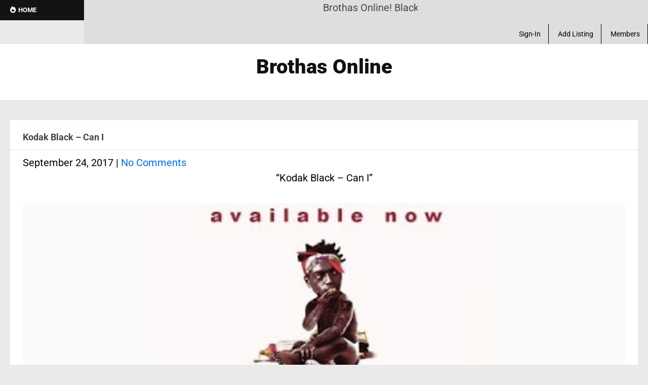

--- FILE ---
content_type: text/css; charset=UTF-8
request_url: https://brothasonline.com/wp-content/cache/min/1/wp-content/themes/skt-magazine-pro/css/theme-responsive.css?ver=1758811705
body_size: 2122
content:
@media screen and (max-width:767px){*{box-sizing:border-box}.left,.right{float:none}.container{width:auto;padding:0 20px}.footer{width:auto;padding:0 20px 50px}h1{font-size:24px!important}.header{width:100%;padding:0;margin-top:0}.logo{width:auto;float:none;text-align:center;padding:20px 0 0 0}.logo h1{font-size:32px!important}.logo img{max-width:90%}.headerright{float:none;padding:15px 0}.searchbox .search-form{float:none}.search-form input[type="search"]{width:85%}.cat-3-col{float:none;width:100%;margin:0 0 5px}.catleft-1{height:auto}.Leftcols-1,.Rightcols-1{float:none;width:100%;margin:0 0 20px}#thumbnailview .thumbview{float:none;width:100%;margin:0 0 5px}.lists_cats{float:none;width:100%;margin:0 0 40px}.pgwSlideshow .ps-current{min-height:225px!important}.pgwSlideshow.narrow .ps-current .ps-prev,.pgwSlideshow.narrow .ps-current .ps-next{top:25%!important}.GridLeft,.GridRight{float:none;width:100%;margin:0 0 10px}.GridRight .gridlist.last_column{margin-left:0}#wrapperthird .one_half.last_column img:first-child{margin:0 0 20px}#wrapperthird .one_half.last_column img{width:100%}#thumbnailview .thumbview img,.gridlist img{width:100%;height:100%}.counter{width:25%}#contentpart{width:100%;float:none}.content{padding:0}.site-main{float:none;width:100%;padding:0;margin-bottom:30px}.pagecontent{padding-top:40px!important;padding-bottom:40px!important}.FloatRight,.FloatLeft,.nosidebar{width:100%!important;float:none!important}.one_half,.one_third,.two_third,.one_fourth,.three_fourth,.one_fifth,.four_fifth{float:none!important;width:100%!important;margin:0 0 5%!important}.home #wrappersecond .one_half,.home #wrapperthird .one_half{width:100%!important;margin-bottom:40px!important}#recentpost-2-cols .column-2{width:100%;float:none;margin:0 0 20px}#sidebar{width:100%;float:none}.sidecatposts img{width:100%}#sidebar img{width:100%}#recentpost-2-cols .column-2 .thumbx img{width:100%}#timeline{margin:0}#timeline .pstlist .thumbxxx{width:100%;float:none;margin:0 0 20px}#timeline .pstlist .thumbxxx img{width:100%}#top-header{width:auto;position:relative;height:auto}.top-left{position:relative}.top-right{position:relative}.top-container{width:auto;position:relative}.topblack{width:20%;margin-right:0;position:relative;line-height:40px;font-size:8px;right:auto;transform:skew(0)!important}.topblack .fa{font-size:11px;margin-right:5px}.topblack span{transform:skew(0)!important;left:5px}.topgry{width:80%;line-height:40px;overflow:hidden}.newstickker{width:87%;padding:0 10px}.shortingmenu{width:100%;float:none;text-align:right}.shortingmenu ul{line-height:40px}#timeline .pstlist .morebtn{position:relative}.CatgridView .postlayouts{width:100%;float:none;margin:0 0 25px}.postlayouts img{width:100%;float:none;margin:0 0 5px}.column-4{float:none;width:100%;margin:0 0 30px}.copyright-txt,.design-by{text-align:center;float:none;line-height:24px}#contactform_main input[type="text"],#contactform_main input[type="email"],#contactform_main input[type="tel"],#contactform_main input[type="url"],#contactform_main textarea,.wpcf7 form input[type="text"],.wpcf7 form input[type="email"],.wpcf7 form input[type="tel"],.wpcf7 form textarea{width:100%}#classiclayout .layoutfull .thumboxfix img{width:100%}#wrapperfourth .newspstimgbx{height:auto}#wrapperfourth .newspstimgbx img{height:auto;width:100%}.entry-content #thumbnailview .thumbview img,.GridLeft .gridlist img,.GridLeft .gridlist{height:auto;vertical-align:top}.footer-col-4{min-height:inherit}.entry-content .GridLeft .gridlist,.entry-content .GridLeft .gridlist img{height:auto}iframe{display:block;height:auto;width:100%}}@media screen and (min-width:480px) and (max-width:767px){*{box-sizing:border-box}.logo h1{font-size:40px!important}.search-form input[type="search"]{width:91%}#timeline .pstlist .thumbxxx{width:40%;float:left;margin:0 15px 10px 0}#wrapperfourth .newspstimgbx{height:auto}#wrapperfourth .newspstimgbx img{height:auto;width:100%}.container,#wrapperfourth .container,.footer{width:480px}.column-4{width:auto;margin:0 auto 30px auto}.lists_cats img,.Leftcols-1 .imgBxxFX img{height:auto;max-height:inherit}.GridRight .gridlist{width:31%}.GridRight .gridlist.last_column{margin-left:8px}.entry-content #thumbnailview .thumbview img{height:auto}.footer-col-4{min-height:auto}iframe{display:block;height:auto;width:100%}}@media screen and (min-width:768px) and (max-width:1299px){*{box-sizing:border-box}.pagecontent{padding-top:40px!important;padding-bottom:40px!important}.container{width:auto;padding:0 20px}.content{padding:0 15px}.footer{width:auto;padding:0 20px 50px}.logo{float:left;width:35%;padding-top:25px}.logo h1{font-size:30px!important}.headerright{width:62%}.cat-3-col h3{text-transform:none;font-size:12px}.contentBX{padding:15px}.contentBX h3{font-size:18px}.cat-3-col{width:23.8%}.catwrapslider{width:50%}#sidebar{width:24%}#contentpart{width:52%}.counter{width:25%}.lists_cats{width:47.5%;margin:0 15px 15px 0}.lists_cats h5{font-size:13px}.pgwSlideshow.narrow .ps-list li img{height:60px!important;width:auto!important}.GridRight .gridlist{width:45.4%;margin:0 0 7px 8px}#wrapperthird .one_half.last_column img{float:left;width:45.5%}#wrapperfourth .container{padding:0}#wrapperfourth .one_fifth h4{font-size:12px;bottom:0}.column-4{margin-right:18px}.widget-column-4{margin-right:0}.column-4 h4{font-size:14px!important;margin-bottom:25px}ul.footer-cats{-moz-column-count:1}.column-4 .social-icon a{width:37px;height:37px;line-height:37px}.footer-col-4{min-height:530px}#thumbnailview .thumbview{width:47%}#thumbnailview .thumbview.last_column{margin-right:3%!important}.pgwSlideshow .ps-current{min-height:262px!important}.home #wrappersecond .one_half,.home #wrapperthird .one_half{width:46.7%}.sitenav ul{font-size:14px!important}.sitenav ul li a{padding:24px 10px}.Rightcols-1 .postlist img{width:49%}.header{margin-top:0;display:inline-block}#top-header{width:auto;position:relative;height:auto}.top-left{position:relative}.top-right{position:relative}.top-container{width:auto;position:relative}.topblack{width:20%;margin-right:0;position:relative;line-height:40px;font-size:13px;right:auto;transform:skew(0)!important}.topblack .fa{font-size:13px;margin-right:5px}.topblack span{transform:skew(0)!important;left:20px}.topgry{width:80%;line-height:40px;overflow:hidden}.newstickker{width:87%;padding:0 10px}.shortingmenu{width:100%;float:none;text-align:right}.shortingmenu ul{line-height:40px}.searchbox .search-form{float:none}.search-form input[type="search"]{width:94.5%}.site-main{width:52%;padding:0 15px}.FloatRight,.FloatLeft,.nosidebar{width:75%!important}.sitefull{padding:0}.home .one_half{width:47.1%!important}.counter span{font-size:7px}.phone-no span{width:auto}#timeline{margin:0}#timeline .pstlist .morebtn{position:relative}#timeline .pstlist img{width:100%}.sitefull .CatgridView .postlayouts,.nosidebar .CatgridView .postlayouts{width:30%;float:left;margin:0 3% 3% 0;min-height:inherit}#wrapperfourth .newspstimgbx{height:200px;overflow:hidden}#wrapperfourth .newspstimgbx img{width:100%;height:100%}#CatlistView .Rightcols-1 .postlist img{width:25%}iframe{display:block;height:auto;width:100%}}@media screen and (min-width:980px) and (max-width:1299px){html{overflow-x:hidden}.logo h1{font-size:40px!important}.searchbox .search-form{float:right}.search-form input[type="search"]{width:80%}#thumbnailview .thumbview img{width:100%}.topgry{width:87%;overflow:hidden}.topblack{width:10%;margin:0}.footer-col-4{min-height:450px}.home .one_half{width:47.8%!important}.counter span{font-size:8px}.newstickker{width:60%}.topblack{width:13%}iframe{display:block;height:auto;width:100%}}@media screen and (min-width:768px){.catleft-1{height:135px}.GridLeft,.GridRight{width:100%}.GridRight .gridlist{width:30%}.entry-content .GridRight .gridlist{width:31%}.entry-content #thumbnailview .thumbview{width:47%}.entry-content #thumbnailview .thumbview:nth-child(2n+2){margin-right:0}.entry-content #thumbnailview .thumbview img{height:210px}.GridLeft .gridlist{margin-bottom:7px}}@media screen and (min-width:768px) and (max-width:979px){.entry-content .GridLeft .gridlist,.entry-content .GridLeft .gridlist img{height:auto;vertical-align:top}}@media screen and (min-width:800px){.catleft-1{height:140px}.GridLeft,.GridRight{width:100%}.GridRight .gridlist{width:30%}.entry-content #thumbnailview .thumbview{width:47%}.entry-content #thumbnailview .thumbview:nth-child(2n+2){margin-right:0}.entry-content #thumbnailview .thumbview img{height:220px}}@media screen and (min-width:850px){.catleft-1{height:150px}.GridLeft,.GridRight{width:100%}.GridRight .gridlist{width:30%}.entry-content #thumbnailview .thumbview{width:47%}.entry-content #thumbnailview .thumbview:nth-child(2n+2){margin-right:0}.entry-content #thumbnailview .thumbview img{height:230px}}@media screen and (min-width:900px){.catleft-1{height:160px}.GridLeft,.GridRight{width:100%}.GridRight .gridlist{width:30%}.entry-content #thumbnailview .thumbview{width:47%}.entry-content #thumbnailview .thumbview:nth-child(2n+2){margin-right:0}.entry-content #thumbnailview .thumbview img{height:240px}}@media screen and (min-width:950px){.catleft-1{height:170px}.GridLeft,.GridRight{width:100%}.GridRight .gridlist{width:30%}.entry-content #thumbnailview .thumbview{width:47%}.entry-content #thumbnailview .thumbview:nth-child(2n+2){margin-right:0}.entry-content #thumbnailview .thumbview img{height:250px}}@media screen and (min-width:980px){.catleft-1{height:175px}.Rightcols-1 .postlist img{width:56%}.GridLeft{width:46.6%}.GridRight{width:53.4%}.GridRight .gridlist{width:47.5%;margin:0 0 7px 6px}.entry-content #thumbnailview .thumbview{width:31.3%}.entry-content #thumbnailview .thumbview.last_column{margin-right:0!important}.entry-content #thumbnailview .thumbview:nth-child(2n+2){margin-right:3%}.entry-content #thumbnailview .thumbview img{height:190px}.entry-content .GridLeft .gridlist,.entry-content .GridLeft .gridlist img{height:330px}.entry-content .GridRight .gridlist{width:30%}}@media screen and (min-width:1024px){.catleft-1{height:182px}.GridLeft{width:46.6%}.GridRight{width:53.4%}.GridRight .gridlist{width:47.5%;margin:0 0 7px 6px}.entry-content #thumbnailview .thumbview img{height:210px}.entry-content .GridLeft .gridlist,.entry-content .GridLeft .gridlist img{height:330px}}@media screen and (min-width:1280px){.catleft-1{height:187px}.Rightcols-1 .postlist img{width:29%}#CatlistView .Rightcols-1 .postlist img{width:20%}.entry-content #thumbnailview .thumbview img{height:auto}}@media screen and (min-width:981px) and (max-width:1300px){#thumbnailview .thumbview{width:30%}.Rightcols-1 .postlist img{width:33%}.GridLeft{width:46.6%}.GridRight{width:53.4%}.GridRight .gridlist{width:47.5%;margin:0 0 7px 6px}.Rightcols-1 .postlist img{width:33%}}@media screen and (max-width:979px){.toggleMenu{display:block}.sitenav{float:none;margin:0;top:0;position:relative;overflow-x:hidden}.sitenav ul{color:#000;width:100%!important;float:none!important;margin:0;padding:0}.sitenav ul li{border-top:1px #222 solid;display:block;float:none;text-align:left;border-right:none}.sitenav ul li a{padding:8px 10px!important;display:block;color:#000;text-align:left;border:none}.sitenav ul li a:hover{color:#fff}.sitenav ul li ul,.sitenav ul li ul ul{display:block!important}.sitenav ul li ul li a:before{content:"\00BB \00a0"}.sitenav ul li ul li{border-bottom:1px solid transparent!important}.sitenav ul li ul li a{padding-left:20px!important}.sitenav ul li ul li ul li a{padding-left:30px!important}.sitenav ul li ul li ul li ul li a{padding-left:40px!important}.sitenav ul li:hover>ul{background:none!important}.sitenav ul li:hover>ul{background:transparent!important;width:auto!important;display:block;position:relative!important;left:0;right:0;top:0}.sitenav ul li:hover ul li ul,.sitenav ul li:hover ul li:hover>ul,.sitenav ul li:hover ul li:hover>ul li ul{background:transparent!important;display:block;position:relative!important;right:0;left:0;top:0}.sitenav ul li:hover ul li:hover ul,.sitenav ul li:hover ul li:hover ul li:hover ul{left:0!important}.TopMenu{display:block}.shortingmenu{margin:0;top:0;position:relative;overflow-x:hidden;width:100%}.shortingmenu ul{color:#000;width:100%!important;float:none!important;margin:0;padding:0}.shortingmenu ul li{border-top:1px #d3d3d3 solid;display:block;float:none;text-align:left;border-right:none}.shortingmenu ul li a{display:block;color:#000;text-align:left;border:none}.shortingmenu ul li a:hover{color:#fff}.shortingmenu ul li ul,.shortingmenu ul li ul ul{display:block!important}.shortingmenu ul li ul li a:before{content:"\00BB \00a0"}.shortingmenu ul li ul li{border-bottom:1px solid transparent!important}.shortingmenu ul li ul li a{padding-left:20px!important}.shortingmenu ul li ul li ul li a{padding-left:30px!important}.shortingmenu ul li ul li ul li ul li a{padding-left:40px!important}.shortingmenu ul li:hover>ul{background:none!important}.shortingmenu ul li:hover>ul{background:transparent!important;width:auto!important;display:block;position:relative!important;left:0;right:0;top:0}.shortingmenu ul li:hover ul li ul,.shortingmenu ul li:hover ul li:hover>ul,.shortingmenu ul li:hover ul li:hover>ul li ul{background:transparent!important;display:block;position:relative!important;right:0;left:0;top:0}.shortingmenu ul li:hover ul li:hover ul,.shortingmenu ul li:hover ul li:hover ul li:hover ul{left:0!important}.logo img{height:auto}}